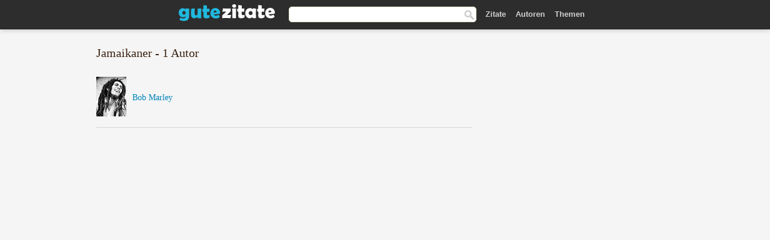

--- FILE ---
content_type: text/html; charset=UTF-8
request_url: https://gutezitate.com/autoren/suche/jamaikaner
body_size: 4315
content:
<!DOCTYPE html>
<html lang="de" xml:lang="de"><head>
<meta http-equiv="content-type" content="text/html; charset=UTF-8"> 

  <title>Jamaikaner - Autoren - Gute Zitate</title>
  
  <meta name="description" content="Zitate von bekannten Autoren.">

<link href="/css/basev2.1.9.css" media="screen" rel="stylesheet" type="text/css">
<link rel="preconnect" href="https://fonts.googleapis.com">
<link rel="preconnect" href="https://fonts.gstatic.com" crossorigin>

  <meta property="og:title" content="Autoren, Schriftsteller, Dichter, Philosophen, usw.">
  <meta property="og:type" content="website">
  <meta property="og:site_name" content="Gute Zitate">
  <meta property="og:description" content="Zitate von bekannten Autoren.">
  <meta property="og:image" content="https://gutezitate.com/img/fb-logo.png">
  <meta property="og:url" content="https://gutezitate.com/autoren/suche/jamaikaner">  
  <meta property="fb:app_id" content="613188655393765"> 
  <meta itemprop="image" content="https://gutezitate.com/img/fb-logo.png">
  <link rel="image_src" href="https://gutezitate.com/img/fb-logo.png">  
  <link rel="apple-touch-icon" sizes="57x57" href="/apple-touch-icon-57x57.png?v=2016">
  <link rel="apple-touch-icon" sizes="60x60" href="/apple-touch-icon-60x60.png?v=2016">
  <link rel="apple-touch-icon" sizes="72x72" href="/apple-touch-icon-72x72.png?v=2016">
  <link rel="apple-touch-icon" sizes="76x76" href="/apple-touch-icon-76x76.png?v=2016">
  <link rel="apple-touch-icon" sizes="114x114" href="/apple-touch-icon-114x114.png?v=2016">
  <link rel="apple-touch-icon" sizes="120x120" href="/apple-touch-icon-120x120.png?v=2016">
  <link rel="apple-touch-icon" sizes="144x144" href="/apple-touch-icon-144x144.png?v=2016">
  <link rel="apple-touch-icon" sizes="152x152" href="/apple-touch-icon-152x152.png?v=2016">
  <link rel="apple-touch-icon" sizes="180x180" href="/apple-touch-icon-180x180.png?v=2016">
  <link rel="icon" type="image/png" href="/favicon-32x32.png?v=2016" sizes="32x32">
  <link rel="icon" type="image/png" href="/android-chrome-192x192.png?v=2016" sizes="192x192">
  <link rel="icon" type="image/png" href="/favicon-96x96.png?v=2016" sizes="96x96">
  <link rel="icon" type="image/png" href="/favicon-16x16.png?v=2016" sizes="16x16">
  <link rel="manifest" href="/manifest.json?v=2016">
  <link rel="mask-icon" href="/safari-pinned-tab.svg?v=2016" color="#5bbad5">
  <link rel="shortcut icon" href="/favicon.ico?v=2016">
  <meta name="apple-mobile-web-app-title" content="Gute Zitate">
  <meta name="application-name" content="Gute Zitate">
  <meta name="msapplication-TileColor" content="#2b5797">
  <meta name="msapplication-TileImage" content="/mstile-144x144.png?v=2016">
  <meta name="theme-color" content="#ffffff">

   
   <meta name="viewport" content="width=device-width, initial-scale=1, maximum-scale=1"> 
   
   
<script async src="https://www.googletagmanager.com/gtag/js?id=G-WF96CDLLB7"></script>
<script>
  window.dataLayer = window.dataLayer || [];
  function gtag(){dataLayer.push(arguments);}
  gtag('js', new Date());

  gtag('config', 'G-WF96CDLLB7');
</script>


<script async src="//pagead2.googlesyndication.com/pagead/js/adsbygoogle.js"></script>
<script>
  (adsbygoogle = window.adsbygoogle || []).push({
    google_ad_client: "ca-pub-6631402814758980",
    enable_page_level_ads: true
  });
</script>

</head>

<body>
<div class="content">
  

    <div id="tbar_w">
    <div class="uitext" id="siteheader">

<div class="shwrapper">	


<div id="logo">
<a href="/">

<img alt="Gute Zitate" src="/img/gute.svg" width="160" height="36">

</a>
</div>
<div id="sitesearch">
<form accept-charset="UTF-8" action="/zitate/" method="get" name="headerSearchForm">
<div class="auto_complete_field_wrapper">
<input class="greyText" id="sitesearch_field" name="q" type="text" autocomplete="off">        
<input type="hidden" name="t" value="1">

</div>
<a class="submitLink" href="#" onclick="document.headerSearchForm.submit(); return false;" rel="nofollow"><img alt="Buscar" src="/img/mg.png" title="Zitate und Autoren" width="16"></a>
</form>
</div>

<ul class="nav" id="sitenav">
<li>
<a href="/" class="navlink" id="quotes2li">Zitate</a>
</li>
<li>
<a href="/autoren/" class="navlink" id="authors2li">Autoren</a>
</li>
<li>
<a href="/themen/" class="navlink" id="topics2li">Themen</a>
</li>
</ul>

<div class="loginbar">
<div class="ubtn-group" id="lbsearch"><a href="/zitate/" class="ubtn ubtn-inverse"> <i class="icon-search icon-white nbarbtn"></i></a></div><div class="ubtn-group" id="lbmore"><a href="#showmore" class="ubtn ubtn-inverse"> <i class="icon-menu icon-white nbarbtn"></i></a></div>
</div>


</div>
</div>

</div>



    <div class="mainContent">
      

      <div class="mainContentFloat">


<div class="leftContainer">
<br><h1>Jamaikaner - 1 Autor</h1><div class="quotes"><div class="quote"><div class="quoteDetails"><div style="min-width:66px;"><a href="/autor/bob-marley" class="leftAlignedImage"><img alt="Bob Marley" src="/bilder/bob-marley-s1.jpg" srcset="/bilder/bob-marley-s1@2x.jpg 2x" width="50" height="66"></a></div><div class="quoteText"><a href="/autor/bob-marley" style="vertical-align:-22px">Bob Marley</a></div></div></div></div>

</div>
</div>
<div class="rightContainer">
<div class="clear"></div>
    <div class="clearFloats bigBox qotd" id="quote_of_the_day"><div class="h2Container gradientHeaderContainer" style="float:left"><h2 class="brownBackground">Zitat des Tages</h2></div><div class="bigBoxBody"><div class="bigBoxContent containerWithHeaderContent">
      <div id="quoteoftheday" style="margin-bottom:10px;float:left;width:100%">
        <div class="stacked mediumText"><b>„</b><i>Es funkeln auf mich alle Sterne mit glühendem Liebesblick, es redet trunken die Ferne wie von künftigem, großem Glück.</i><b>“</b> </div>

<div class="mediumText">
<div class="textRight">

—
<a href="/autor/joseph-von-eichendorff"><strong>Joseph von Eichendorff</strong></a>

</div>
</div>

      </div>
	  

<div class="clear"></div></div></div><div class="bigBoxBottom"></div></div>


<div class="clear"></div>
<br>
<div id="adslot2">
<script async src="//pagead2.googlesyndication.com/pagead/js/adsbygoogle.js"></script>
<!-- gutezitate_side2 -->
<ins class="adsbygoogle"
     style="display:inline-block;width:300px;height:600px"
     data-ad-client="ca-pub-6631402814758980"
     data-ad-slot="7332518820"></ins>
<script>
(adsbygoogle = window.adsbygoogle || []).push({});
</script></div>

<div id="exbar">
<a id="showmore">&nbsp;</a>
<div class="ubtn-group"><a href="/autoren/" class="ubtn ubtn-inverse">Autoren</a></div><div class="ubtn-group"><a href="/themen/" class="ubtn ubtn-inverse">Themen</a></div></div>


  <div class="containerWithHeader clearFloats bigBox"><div class="h2Container gradientHeaderContainer"><h2 class="brownBackground">Top-Autoren</h2></div><div class="bigBoxBody"><div class="bigBoxContent containerWithHeaderContent">
      
	  <div class="dpopauth"><div class="pop_authors" id="apop1" ><a href="/autor/ernst-raupach"><img src="/bilder/ernst-raupach-s1.jpg" loading="lazy"  srcset="/bilder/ernst-raupach-s1@2x.jpg 2x" width="50" height="66" alt="Ernst Raupach" title="Ernst Raupach"></a></div><div class="pop_authors" id="apop2" ><a href="/autor/manfred-rommel"><img src="/bilder/manfred-rommel-s1.jpg" loading="lazy"  srcset="/bilder/manfred-rommel-s1@2x.jpg 2x" width="50" height="66" alt="Manfred Rommel" title="Manfred Rommel"></a></div><div class="pop_authors" id="apop3" ><a href="/autor/johannes-xxiii."><img src="/bilder/johannes-xxiii-s1.jpg" loading="lazy"  srcset="/bilder/johannes-xxiii-s1@2x.jpg 2x" width="50" height="66" alt="Johannes XXIII." title="Johannes XXIII."></a></div><div class="pop_authors" id="apop4" ><a href="/autor/terenz"><img src="/bilder/terenz-s1.jpg" loading="lazy"  srcset="/bilder/terenz-s1@2x.jpg 2x" width="50" height="66" alt="Terenz" title="Terenz"></a></div><div class="pop_authors" id="apop5" ><a href="/autor/johann-caspar-lavater"><img src="/bilder/johann-caspar-lavater-s1.jpg" loading="lazy"  srcset="/bilder/johann-caspar-lavater-s1@2x.jpg 2x" width="50" height="66" alt="Johann Caspar Lavater" title="Johann Caspar Lavater"></a></div><div class="pop_authors" id="apop6" ><a href="/autor/walther-rathenau"><img src="/bilder/walther-rathenau-s1.jpg" loading="lazy"  srcset="/bilder/walther-rathenau-s1@2x.jpg 2x" width="50" height="66" alt="Walther Rathenau" title="Walther Rathenau"></a></div><div class="pop_authors" id="apop7" ><a href="/autor/pythagoras"><img src="/bilder/pythagoras-s1.jpg" loading="lazy"  srcset="/bilder/pythagoras-s1@2x.jpg 2x" width="50" height="66" alt="Pythagoras" title="Pythagoras"></a></div><div class="pop_authors" id="apop8" ><a href="/autor/niccolò-machiavelli"><img src="/bilder/niccolo-machiavelli-s1.jpg" loading="lazy"  srcset="/bilder/niccolo-machiavelli-s1@2x.jpg 2x" width="50" height="66" alt="Niccolò Machiavelli" title="Niccolò Machiavelli"></a></div><div class="pop_authors" id="apop9" ><a href="/autor/anne-louise-germaine-de-staël"><img src="/bilder/anne-louise-germaine-de-stael-s1.jpg" loading="lazy"  srcset="/bilder/anne-louise-germaine-de-stael-s1@2x.jpg 2x" width="50" height="66" alt="Anne Louise Germaine de Staël" title="Anne Louise Germaine de Staël"></a></div><div class="pop_authors" id="apop10" ><a href="/autor/johann-wilhelm-ludwig-gleim"><img src="/bilder/johann-wilhelm-ludwig-gleim-s1.jpg" loading="lazy"  srcset="/bilder/johann-wilhelm-ludwig-gleim-s1@2x.jpg 2x" width="50" height="66" alt="Johann Wilhelm Ludwig Gleim" title="Johann Wilhelm Ludwig Gleim"></a></div><div class="pop_authors" id="apop11" ><a href="/autor/jean-de-la-fontaine"><img src="/bilder/jean-de-la-fontaine-s1.jpg" loading="lazy"  srcset="/bilder/jean-de-la-fontaine-s1@2x.jpg 2x" width="50" height="66" alt="Jean de La Fontaine" title="Jean de La Fontaine"></a></div><div class="pop_authors" id="apop12" ><a href="/autor/charles-baudelaire"><img src="/bilder/charles-baudelaire-s1.jpg" loading="lazy"  srcset="/bilder/charles-baudelaire-s1@2x.jpg 2x" width="50" height="66" alt="Charles Baudelaire" title="Charles Baudelaire"></a></div><div class="pop_authors" id="apop13" ><a href="/autor/herbert-spencer"><img src="/bilder/herbert-spencer-s1.jpg" loading="lazy"  srcset="/bilder/herbert-spencer-s1@2x.jpg 2x" width="50" height="66" alt="Herbert Spencer" title="Herbert Spencer"></a></div><div class="pop_authors" id="apop14" ><a href="/autor/hesiod"><img src="/bilder/hesiod-s1.jpg" loading="lazy"  srcset="/bilder/hesiod-s1@2x.jpg 2x" width="50" height="66" alt="Hesiod" title="Hesiod"></a></div><div class="pop_authors" id="apop15" ><a href="/autor/friedrich-theodor-vischer"><img src="/bilder/friedrich-theodor-vischer-s1.jpg" loading="lazy"  srcset="/bilder/friedrich-theodor-vischer-s1@2x.jpg 2x" width="50" height="66" alt="Friedrich Theodor Vischer" title="Friedrich Theodor Vischer"></a></div><div class="pop_authors dnone" id="apop16" ><a href="/autor/hermann-hesse"><img src="/bilder/hermann-hesse-s1.jpg" loading="lazy"  srcset="/bilder/hermann-hesse-s1@2x.jpg 2x" width="50" height="66" alt="Hermann Hesse" title="Hermann Hesse"></a></div></div>

<div class="clear"></div>

<div class="atag" id="mpopauthors"><a href="/autoren/suche/top">Mehr Top-Autoren</a></div>

</div></div>
<div class="bigBoxBottom"></div></div>


  <div class="containerWithHeader clearFloats bigBox"><div class="h2Container gradientHeaderContainer"><h2 class="brownBackground">Top-Themen</h2></div><div  id="themesblock" class="bigBoxBody"><div class="bigBoxContent containerWithHeaderContent">
      
	  <div id="poptagsblock" class="tcenter swidth"><div class="atag mwtag"><a href="/zitate/leben" class="actionLinkLite serif">Leben</a></div><div class="atag mwtag"><a href="/zitate/sein" class="actionLinkLite serif">Sein</a></div><div class="atag mwtag"><a href="/zitate/mensch" class="actionLinkLite serif">Mensch</a></div><div class="atag mwtag"><a href="/zitate/liebe" class="actionLinkLite serif">Liebe</a></div><div class="atag mwtag"><a href="/zitate/welt" class="actionLinkLite serif">Welt</a></div><div class="atag mwtag"><a href="/zitate/haben" class="actionLinkLite serif">Haben</a></div><div class="atag mwtag"><a href="/zitate/gott" class="actionLinkLite serif">Gott</a></div><div class="atag mwtag"><a href="/zitate/macht" class="actionLinkLite serif">Macht</a></div><div class="atag mwtag"><a href="/zitate/zeit" class="actionLinkLite serif">Zeit</a></div><div class="atag mwtag"><a href="/zitate/andere" class="actionLinkLite serif">Andere</a></div><div class="atag mwtag"><a href="/zitate/wahrheit" class="actionLinkLite serif">Wahrheit</a></div><div class="atag mwtag"><a href="/zitate/größe" class="actionLinkLite serif">Größe</a></div><div class="atag mwtag"><a href="/zitate/glück" class="actionLinkLite serif">Glück</a></div><div class="atag mwtag"><a href="/zitate/gut" class="actionLinkLite serif">Gut</a></div><div class="atag mwtag"><a href="/zitate/ganz" class="actionLinkLite serif">Ganz</a></div><div class="atag mwtag"><a href="/zitate/mann" class="actionLinkLite serif">Mann</a></div><div class="atag mwtag"><a href="/zitate/güte" class="actionLinkLite serif">Güte</a></div><div class="atag mwtag"><a href="/zitate/können" class="actionLinkLite serif">Können</a></div><div class="atag mwtag"><a href="/zitate/natur" class="actionLinkLite serif">Natur</a></div><div class="atag mwtag"><a href="/zitate/frau" class="actionLinkLite serif">Frau</a></div><div class="atag mwtag"><a href="/zitate/seele" class="actionLinkLite serif">Seele</a></div><div class="atag mwtag"><a href="/zitate/herz" class="actionLinkLite serif">Herz</a></div><div class="atag mwtag"><a href="/zitate/recht" class="actionLinkLite serif">Recht</a></div><div class="atag mwtag"><a href="/zitate/geist" class="actionLinkLite serif">Geist</a></div><div class="atag mwtag"><a href="/zitate/würde" class="actionLinkLite serif">Würde</a></div><div class="atag mwtag"><a href="/zitate/ware" class="actionLinkLite serif">Ware</a></div><div class="atag mwtag"><a href="/zitate/müssen" class="actionLinkLite serif">Müssen</a></div><div class="atag mwtag"><a href="/zitate/wissen" class="actionLinkLite serif">Wissen</a></div><div class="atag mwtag"><a href="/zitate/kunst" class="actionLinkLite serif">Kunst</a></div><div class="atag mwtag"><a href="/zitate/gedanken" class="actionLinkLite serif">Gedanken</a></div><div class="atag mwtag"><a href="/zitate/freiheit" class="actionLinkLite serif">Freiheit</a></div><div class="atag mwtag"><a href="/zitate/wort" class="actionLinkLite serif">Wort</a></div><div class="atag mwtag"><a href="/zitate/geld" class="actionLinkLite serif">Geld</a></div><div class="atag mwtag"><a href="/zitate/weiß" class="actionLinkLite serif">Weiß</a></div><div class="atag mwtag"><a href="/zitate/länge" class="actionLinkLite serif">Länge</a></div><div class="atag mwtag" id="lastpoptag"><a href="/zitate/denken" class="actionLinkLite serif">Denken</a></div></div>
<div class="clear"></div></div></div>
<div class="bigBoxBottom"></div>
</div>
</div>
      </div>
      <div class="clear"></div>

    </div>
    <div class="clear"></div>
  </div>

  <div class="clear"></div>
    <div id="adbottom"> 
  <script async src="//pagead2.googlesyndication.com/pagead/js/adsbygoogle.js"></script>
<!-- gutezitate_bottom -->
<ins class="adsbygoogle"
     style="display:inline-block;width:728px;height:90px"
     data-ad-client="ca-pub-6631402814758980"
     data-ad-slot="1831872418"></ins>
<script>
(adsbygoogle = window.adsbygoogle || []).push({});
</script>  </div>
  
  <div class="footerContainer">
    <div class="footer">
      <div class="copyright">
        © 2026 Gute Zitate      </div>
      <div class="adminLinksContainer">
        <ul class="adminLinks">
		
			<li>
            <a target="_blank" href="https://www.facebook.com/gutezitate.site" class="first" >Facebook</a>
          </li>
		
		  <li>
            <a href="/impressum/"  >Impressum</a>
          </li>
		  
		  <li>
            <a href="/datenschutz" >Datenschutz</a>
          </li>		  

        </ul>
        <br><br>
      </div>
    </div>
  </div>
  
  <link rel="preload" href="https://fonts.googleapis.com/css2?family=Cantora+One&display=swap" as="style" onload="this.onload=null;this.rel='stylesheet'">
<noscript><link href="https://fonts.googleapis.com/css2?family=Cantora+One&display=swap" rel="stylesheet"></noscript>


 <script> 
function sbWindow(address,w,h) {

    var sTop = window.screen.height / 2 - (h / 2);
    var sLeft = window.screen.width / 2 - (w / 2);
    var sharer = window.open(address, "", "status=1,height=" + h + ",width=" + w + ",top=" + sTop + ",left=" + sLeft + ",resizable=0");
}

(function() {
      function gs(url,success){
        var script=document.createElement('script');
        script.src=url;
        var head=document.getElementsByTagName('head')[0],
            done=false;
        script.onload=script.onreadystatechange = function(){
          if ( !done && (!this.readyState || this.readyState == 'loaded' || this.readyState == 'complete') ) {
            done=true;
            success();
            script.onload = script.onreadystatechange = null;
            head.removeChild(script);
          }
        };
        head.appendChild(script);
      }
        gs('https://ajax.googleapis.com/ajax/libs/jquery/1.9.1/jquery.min.js',function(){
		gs('https://gutezitate.com/js/zit.v3.js',function(){
		
		acf();		
		})
            
        });
    })();
</script> 


<script defer src="https://static.cloudflareinsights.com/beacon.min.js/vcd15cbe7772f49c399c6a5babf22c1241717689176015" integrity="sha512-ZpsOmlRQV6y907TI0dKBHq9Md29nnaEIPlkf84rnaERnq6zvWvPUqr2ft8M1aS28oN72PdrCzSjY4U6VaAw1EQ==" data-cf-beacon='{"version":"2024.11.0","token":"d813b749784a41f9b35a2b01f5477aa8","r":1,"server_timing":{"name":{"cfCacheStatus":true,"cfEdge":true,"cfExtPri":true,"cfL4":true,"cfOrigin":true,"cfSpeedBrain":true},"location_startswith":null}}' crossorigin="anonymous"></script>
</body></html>

--- FILE ---
content_type: text/html; charset=utf-8
request_url: https://www.google.com/recaptcha/api2/aframe
body_size: 268
content:
<!DOCTYPE HTML><html><head><meta http-equiv="content-type" content="text/html; charset=UTF-8"></head><body><script nonce="RPJPF278EvpqX7qtl4b4jg">/** Anti-fraud and anti-abuse applications only. See google.com/recaptcha */ try{var clients={'sodar':'https://pagead2.googlesyndication.com/pagead/sodar?'};window.addEventListener("message",function(a){try{if(a.source===window.parent){var b=JSON.parse(a.data);var c=clients[b['id']];if(c){var d=document.createElement('img');d.src=c+b['params']+'&rc='+(localStorage.getItem("rc::a")?sessionStorage.getItem("rc::b"):"");window.document.body.appendChild(d);sessionStorage.setItem("rc::e",parseInt(sessionStorage.getItem("rc::e")||0)+1);localStorage.setItem("rc::h",'1769246850340');}}}catch(b){}});window.parent.postMessage("_grecaptcha_ready", "*");}catch(b){}</script></body></html>